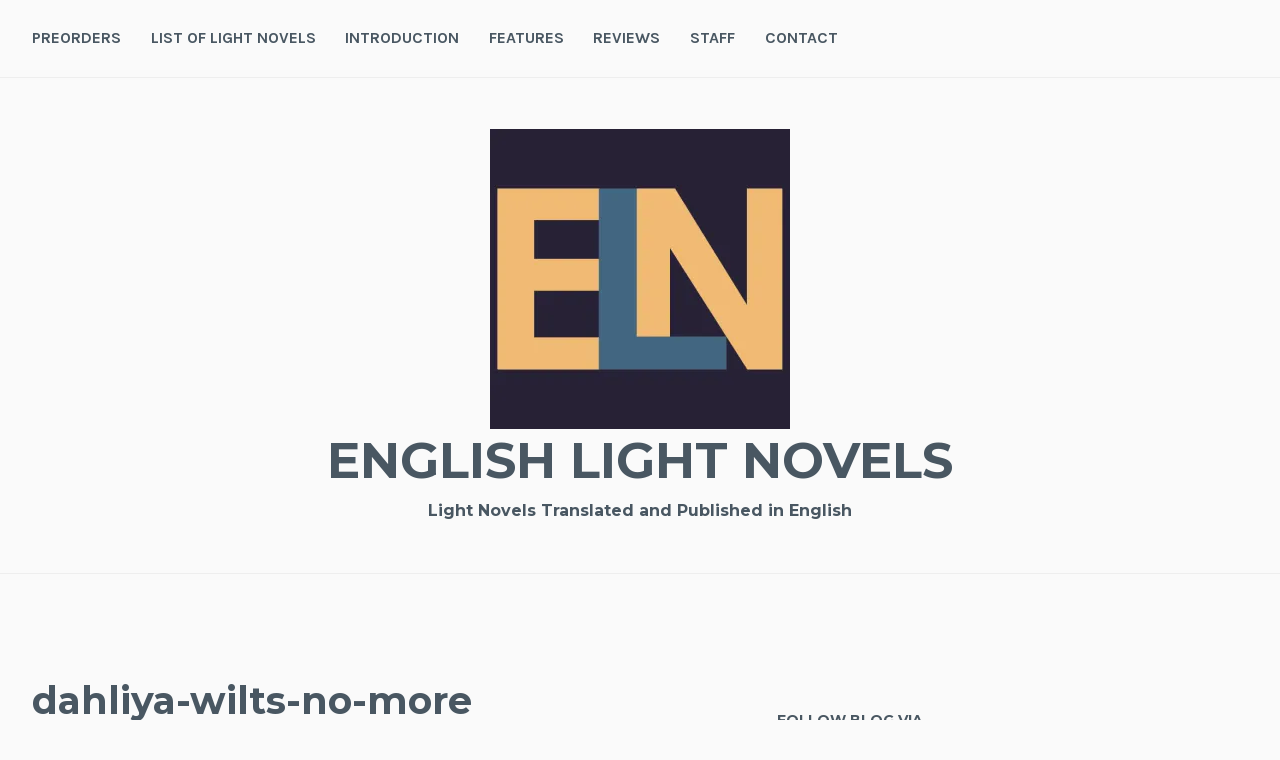

--- FILE ---
content_type: text/html; charset=utf-8
request_url: https://www.google.com/recaptcha/api2/aframe
body_size: 267
content:
<!DOCTYPE HTML><html><head><meta http-equiv="content-type" content="text/html; charset=UTF-8"></head><body><script nonce="gADMPu7h-7sDwSSjzxSn-A">/** Anti-fraud and anti-abuse applications only. See google.com/recaptcha */ try{var clients={'sodar':'https://pagead2.googlesyndication.com/pagead/sodar?'};window.addEventListener("message",function(a){try{if(a.source===window.parent){var b=JSON.parse(a.data);var c=clients[b['id']];if(c){var d=document.createElement('img');d.src=c+b['params']+'&rc='+(localStorage.getItem("rc::a")?sessionStorage.getItem("rc::b"):"");window.document.body.appendChild(d);sessionStorage.setItem("rc::e",parseInt(sessionStorage.getItem("rc::e")||0)+1);localStorage.setItem("rc::h",'1762131499954');}}}catch(b){}});window.parent.postMessage("_grecaptcha_ready", "*");}catch(b){}</script></body></html>